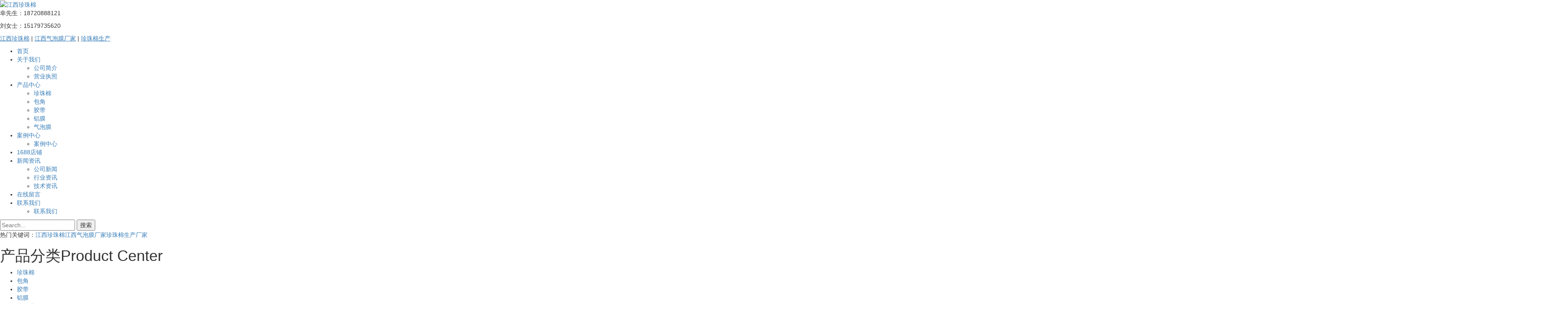

--- FILE ---
content_type: text/html;charset=utf-8
request_url: https://www.gzlhbz.cn/
body_size: 11543
content:
<!DOCTYPE html>
<html lang="zh-CN">
<head>
    <meta charset="utf-8">
    <meta name="viewport" content="width=device-width, initial-scale=1, maximum-scale=1, user-scalable=no">
    <link rel="shortcut icon" type="image/x-icon" href="//cdn.myxypt.com/3ecd535c/22/07/58a46569b25c0f954280ba464f93f64c49517044.png"/>
    <title>赣州利宏包装有限公司</title>
    <meta name="keywords" content="赣州利宏包装有限公司"/>
    <meta name="description" content="赣州利宏包装有限公司"/>
        <link rel="stylesheet" href='//gcdn.myxypt.com/libs/bootstrap.css'>
    <link rel="stylesheet" href='//gcdn.myxypt.com/libs/jquery.validator.css'>
    <link rel="stylesheet" href='//gcdn.myxypt.com/libs/owl.carousel.css'>
    <link rel="stylesheet" href="//cdn.myxypt.com/ct4z394x/t/1/assets/app.css?v=1656557631">
    <link rel="stylesheet" href='//gcdn.myxypt.com/libs/swiper.min.css'>
    <link rel="stylesheet" href="//cdn.myxypt.com/ct4z394x/t/1/assets/main.css?v=1657781777">
    <link rel="stylesheet" href="//cdn.myxypt.com/assets/aos.css">
    <script src='//gcdn.myxypt.com/libs/jquery.js'></script>
    <script src='//gcdn.myxypt.com/libs/owl.carousel.js'></script>
    <script src='//gcdn.myxypt.com/libs/jquery.validator.js'></script>
   <script src='//gcdn.myxypt.com/libs/jquery.SuperSlide.js'></script>
    <script src='//gcdn.myxypt.com/libs/swiper.min.js'></script>
    <script src='//cdn.myxypt.com/assets/rem.js'></script>
    
    <!--{* 前端配置 *}-->
<script>
    var config = {
        homeUrl: 'https://www.gzlhbz.cn/',
                copyCode: "0"
    }
</script>
<script src="//cdn.myxypt.com/ct4z394x/t/1/assets/app.js?v=1636338844"></script>
<!--{* 第三方JS代码 *}-->
<meta name="360-site-verification" content="a9469352b8d5f8427405e089dbd9693e" />
<meta name="baidu-site-verification" content="code-AforeJt8lr" />
<script type='text/javascript'>
    (function(a, b, c, d, e, j, s) {
        a[d] = a[d] || function() {
            (a[d].a = a[d].a || []).push(arguments)
        };
        j = b.createElement(c),
            s = b.getElementsByTagName(c)[0];
        j.async = true;
        j.charset = 'UTF-8';
        j.src = 'https://static.meiqia.com/widget/loader.js';
        s.parentNode.insertBefore(j, s);
    })(window, document, 'script', '_MEIQIA');
    _MEIQIA('entId', '8b15d4d571555a1221578226ecea1c74');
</script>
<script>
var _hmt = _hmt || [];
(function() {
  var hm = document.createElement("script");
  hm.src = "https://hm.baidu.com/hm.js?28be199974ddd45e6a0b47a4e8c28b8c";
  var s = document.getElementsByTagName("script")[0]; 
  s.parentNode.insertBefore(hm, s);
})();
</script>
    <script>
        (function() {
            var hm = document.createElement('script');
            hm.src = '//hm.cn86.cn/hm.js?s-rcjqunyokcqbapth';
            var s = document.getElementsByTagName('script')[0]; 
            s.parentNode.insertBefore(hm, s);
        })();
    </script>
        </head>

<body>
<!--[if lt IE 10]>
<div class="noie">
    您现在使用的是旧版本的 IE 浏览器，为了您能更好及完整体验该系统的所有功能，请尽快升级您的浏览器！
</div>
<![endif]-->

<!-- header -->
<!--{* 头部 *}-->
<!--{* 手机头部 *}-->
<div class="xymob-head visible-sm visible-xs">
    <div class="xymob-head-box">
        <div class="xymob-logo">
            <div><a href="https://www.gzlhbz.cn/"><img src="//cdn.myxypt.com/3ecd535c/22/08/efea01a231bf810813bf38be8a8de39a30a0c74e.png" /></a></div>
        </div>
        <div class="xymob-navbtn">
            <span></span>
        </div>
        <div class="xymob-search-btn"><i class="icon-font icon-search"></i></div>
    </div>

    <div class="xymob-menu">
        <div class="xymob-menu-box">
                        <ul class="xymob-nav">
                                <li>
                    <a href="/" >首页</a>
                                                                                </li>
                                <li>
                    <a href="https://www.gzlhbz.cn/about_about/" >关于我们</a>
                                                                                                    <div class="xymob-menu-jt"><i class="icon-font icon-down"></i></div>
                            <ul class="xymob-sub-menu">
                                                        <li><a href="https://www.gzlhbz.cn/about_about/gywm367.html" >公司简介</a></li>
                                                        <li><a href="https://www.gzlhbz.cn/about_about/yyzzc34.html" >营业执照</a></li>
                                                        </ul>
                                                                                        </li>
                                <li>
                    <a href="https://www.gzlhbz.cn/product/" >产品中心</a>
                                                                                                    <div class="xymob-menu-jt"><i class="icon-font icon-down"></i></div>
                            <ul class="xymob-sub-menu">
                                                        <li><a href="https://www.gzlhbz.cn/product/5/" >珍珠棉</a></li>
                                                        <li><a href="https://www.gzlhbz.cn/product/2/" >包角</a></li>
                                                        <li><a href="https://www.gzlhbz.cn/product/1/" >胶带</a></li>
                                                        <li><a href="https://www.gzlhbz.cn/product/3/" >铝膜</a></li>
                                                        <li><a href="https://www.gzlhbz.cn/product/4/" >气泡膜</a></li>
                                                        </ul>
                                                                                        </li>
                                <li>
                    <a href="https://www.gzlhbz.cn/case/" >案例中心</a>
                                                                                                    <div class="xymob-menu-jt"><i class="icon-font icon-down"></i></div>
                            <ul class="xymob-sub-menu">
                                                        <li><a href="https://www.gzlhbz.cn/case/1/" >案例中心</a></li>
                                                        </ul>
                                                                                        </li>
                                <li>
                    <a href="https://shop557k755v3k288.1688.com/page/index.html?spm=0.0.wp_pc_common_header_undefined.0" >1688店铺</a>
                                                                                </li>
                                <li>
                    <a href="https://www.gzlhbz.cn/news/" >新闻资讯</a>
                                                                                                    <div class="xymob-menu-jt"><i class="icon-font icon-down"></i></div>
                            <ul class="xymob-sub-menu">
                                                        <li><a href="https://www.gzlhbz.cn/news/1/" >公司新闻</a></li>
                                                        <li><a href="https://www.gzlhbz.cn/news/2/" >行业资讯</a></li>
                                                        <li><a href="https://www.gzlhbz.cn/news/3/" >技术资讯</a></li>
                                                        </ul>
                                                                                        </li>
                                <li>
                    <a href="/inquiry/" >在线留言</a>
                                                                                </li>
                                <li>
                    <a href="https://www.gzlhbz.cn/about_contact/" >联系我们</a>
                                                                                                    <div class="xymob-menu-jt"><i class="icon-font icon-down"></i></div>
                            <ul class="xymob-sub-menu">
                                                        <li><a href="https://www.gzlhbz.cn/about_contact/lxc2e.html" >联系我们</a></li>
                                                        </ul>
                                                                                        </li>
                
            </ul>
            
        </div>
    </div>

    <div class="xymob-search">
        <div class="xymob-search-close-btn"><i class="icon-font icon-close"></i></div>
        <div class="xymob-search-box">
            <form method="get" name="formsearch" id="formsearch" action="https://www.gzlhbz.cn/search.php">
                <input type="text" name="wd" id="keyword" placeholder="请输入关键词"/>
                <button type="submit" id="s_btn"><i class="icon-font"></i></button>
            </form>
        </div>
        <div class="xymob-seaerch-wz">
            <span>全站搜索</span>
            <a href="https://www.gzlhbz.cn/search.php?wd=%E6%B1%9F%E8%A5%BF%E7%8F%8D%E7%8F%A0%E6%A3%89">江西珍珠棉</a><a href="https://www.gzlhbz.cn/search.php?wd=%E6%B1%9F%E8%A5%BF%E6%B0%94%E6%B3%A1%E8%86%9C%E5%8E%82%E5%AE%B6">江西气泡膜厂家</a><a href="https://www.gzlhbz.cn/search.php?wd=%E7%8F%8D%E7%8F%A0%E6%A3%89%E7%94%9F%E4%BA%A7%E5%8E%82%E5%AE%B6">珍珠棉生产厂家</a>
        </div>
    </div>
</div>





<!--{* pc 头部 *}-->
<div class="tophead hidden">
    <div id="header">
        <div class="top clearfix">
            <div class="headtitle fl" aos="zoom-in-left"><p>欢迎访问赣州利宏包装有限公司网站！</p></div>
            <div class="k1 fr"  aos="zoom-in-right">
                                    <a href="https://www.gzlhbz.cn/sitemap/">网站地图</a> |
                    <a href="https://www.gzlhbz.cn/rss.xml">RSS</a> |
                    <a href="https://www.gzlhbz.cn/sitemap.xml">XML</a>
                                        | <a href="https://www.gzlhbz.cn/dm/" class="feedback" target="_blank" rel="nofollow">您有<span class="text-danger">1</span>条询盘信息！</a>
                                </div>
        </div>
    </div>
</div>

<div class="sechead">
    <div id="header">
        <div class="logo" aos="zoom-in-left">
           <a href="https://www.gzlhbz.cn/" ><img alt="江西珍珠棉" src="//cdn.myxypt.com/3ecd535c/22/08/d69f696b6e59051bf65dede8b5248aabba2a627f.png" /></a>
        </div>
        <div class="k2 fr"  aos="zoom-in-right"><p>幸先生：18720888121</p><p>刘女士：15179735620</p><p><a href="http://www.gzlhbz.cn" target="_self"><span style="text-decoration: underline;">江西珍珠棉</span></a> | <a href="http://www.gzlhbz.cn" target="_self"><span style="text-decoration: underline;">江西气泡膜厂家</span>&nbsp;</a>| <a href="http://www.gzlhbz.cn" target="_self"><span style="text-decoration: underline;">珍珠棉生产</span></a></p></div>
    </div>
</div>


<!--{* 导航 *}-->
<div class="menu" aos="fade-up">
    <ul class="x-menu clearfix">
                    <li>
                <a href="/" >首页</a>
                                                                </li>
                    <li>
                <a href="https://www.gzlhbz.cn/about_about/" >关于我们</a>
                                                                                        <ul class="x-sub-menu">
                                                                    <li><a href="https://www.gzlhbz.cn/about_about/gywm367.html" >公司简介</a></li>
                                                                    <li><a href="https://www.gzlhbz.cn/about_about/yyzzc34.html" >营业执照</a></li>
                                                            </ul>
                                                                        </li>
                    <li>
                <a href="https://www.gzlhbz.cn/product/" >产品中心</a>
                                                                                        <ul class="x-sub-menu">
                                                                    <li><a href="https://www.gzlhbz.cn/product/5/" >珍珠棉</a></li>
                                                                    <li><a href="https://www.gzlhbz.cn/product/2/" >包角</a></li>
                                                                    <li><a href="https://www.gzlhbz.cn/product/1/" >胶带</a></li>
                                                                    <li><a href="https://www.gzlhbz.cn/product/3/" >铝膜</a></li>
                                                                    <li><a href="https://www.gzlhbz.cn/product/4/" >气泡膜</a></li>
                                                            </ul>
                                                                        </li>
                    <li>
                <a href="https://www.gzlhbz.cn/case/" >案例中心</a>
                                                                                        <ul class="x-sub-menu">
                                                                    <li><a href="https://www.gzlhbz.cn/case/1/" >案例中心</a></li>
                                                            </ul>
                                                                        </li>
                    <li>
                <a href="https://shop557k755v3k288.1688.com/page/index.html?spm=0.0.wp_pc_common_header_undefined.0" >1688店铺</a>
                                                                </li>
                    <li>
                <a href="https://www.gzlhbz.cn/news/" >新闻资讯</a>
                                                                                        <ul class="x-sub-menu">
                                                                    <li><a href="https://www.gzlhbz.cn/news/1/" >公司新闻</a></li>
                                                                    <li><a href="https://www.gzlhbz.cn/news/2/" >行业资讯</a></li>
                                                                    <li><a href="https://www.gzlhbz.cn/news/3/" >技术资讯</a></li>
                                                            </ul>
                                                                        </li>
                    <li>
                <a href="/inquiry/" >在线留言</a>
                                                                </li>
                    <li>
                <a href="https://www.gzlhbz.cn/about_contact/" >联系我们</a>
                                                                                        <ul class="x-sub-menu">
                                                                    <li><a href="https://www.gzlhbz.cn/about_contact/lxc2e.html" >联系我们</a></li>
                                                            </ul>
                                                                        </li>
        
    </ul>
</div>


    <!--{* carousel *}-->
        <!--{* banner *}-->
<div class="x-banner">
    <div class="owl-carousel hidden-sm hidden-xs">
                <div class="banner-item"><a href=""><img src="//cdn.myxypt.com/3ecd535c/22/08/bf300a7a517c47e29731ae5a1a71cdb2e03c9d0e.jpg" alt="江西珍珠棉" /></a></div>
                <div class="banner-item"><a href=""><img src="//cdn.myxypt.com/3ecd535c/22/08/08f4fbbcecc1c2be913f66313cfae2fc07c6a0cc.jpg" alt="江西气泡膜厂家" /></a></div>
                <div class="banner-item"><a href=""><img src="//cdn.myxypt.com/3ecd535c/22/08/4a1e9fcff54b8754521f7ff76c3cdd0fccffb898.jpg" alt="珍珠棉生产厂家" /></a></div>
            </div>
    <div class="owl-carousel visible-xs visible-sm">
                <div><a href=""><img src="//cdn.myxypt.com/3ecd535c/22/08/bf300a7a517c47e29731ae5a1a71cdb2e03c9d0e.jpg" alt="江西珍珠棉" /></a></div>
                <div><a href=""><img src="//cdn.myxypt.com/3ecd535c/22/08/08f4fbbcecc1c2be913f66313cfae2fc07c6a0cc.jpg" alt="江西气泡膜厂家" /></a></div>
                <div><a href=""><img src="//cdn.myxypt.com/3ecd535c/22/08/4a1e9fcff54b8754521f7ff76c3cdd0fccffb898.jpg" alt="珍珠棉生产厂家" /></a></div>
            </div>
</div>


<!-- 热门搜索： -->
<div class="search" aos="fade-up">
	<form method="get" name="formsearch" id="formsearch" action="https://www.gzlhbz.cn/search.php">
		<input type='text' name='wd' id="keyword" placeholder="Search..." />
		<input type="submit" id="s_btn" value="搜索" />
	</form>
	<div class="hotSearch">热门关键词：<a href="https://www.gzlhbz.cn/search.php?wd=%E6%B1%9F%E8%A5%BF%E7%8F%8D%E7%8F%A0%E6%A3%89">江西珍珠棉</a><a href="https://www.gzlhbz.cn/search.php?wd=%E6%B1%9F%E8%A5%BF%E6%B0%94%E6%B3%A1%E8%86%9C%E5%8E%82%E5%AE%B6">江西气泡膜厂家</a><a href="https://www.gzlhbz.cn/search.php?wd=%E7%8F%8D%E7%8F%A0%E6%A3%89%E7%94%9F%E4%BA%A7%E5%8E%82%E5%AE%B6">珍珠棉生产厂家</a></div>
</div>




<!-- 产品分类 -->
<div class="z1" aos="fade-up">
	<div class="article" >
		<div class="z1-left fl" aos="fade-left"  >
			<h1>产品分类<span>Product Center</span></h1>
            <div class="hd">
                <ul>
                                         <li>
                        <a href="https://www.gzlhbz.cn/product/5/">珍珠棉</a>
                        </li>
                                                                     <li>
                        <a href="https://www.gzlhbz.cn/product/2/">包角</a>
                        </li>
                                                                     <li>
                        <a href="https://www.gzlhbz.cn/product/1/">胶带</a>
                        </li>
                                                                     <li>
                        <a href="https://www.gzlhbz.cn/product/3/">铝膜</a>
                        </li>
                                                                     <li>
                        <a href="https://www.gzlhbz.cn/product/4/">气泡膜</a>
                        </li>
                                                                </ul>
            </div>
			
		</div>
		<div class="z1-right fr"  aos="fade-right">
            
            <div class="bd">
                                <ul class="clearfix">
                                        <li>
                        <a href="https://www.gzlhbz.cn/product/816.html">
                            <img src="//cdn.myxypt.com/3ecd535c/22/08/07a35174781ccaa04be3f41678dc52025d56f72b.jpg?x-oss-process=image/resize,m_lfit,h_400,w_400" alt="珍珠棉加工">
                            <h3>珍珠棉加工</h3>
                        </a>
                    </li>
                                        <li>
                        <a href="https://www.gzlhbz.cn/product/815.html">
                            <img src="//cdn.myxypt.com/3ecd535c/22/08/eab90773b90a893872fb3521459d1f2be60bfb1d.jpg?x-oss-process=image/resize,m_lfit,h_400,w_400" alt="珍珠棉板材">
                            <h3>珍珠棉板材</h3>
                        </a>
                    </li>
                                        <li>
                        <a href="https://www.gzlhbz.cn/product/814.html">
                            <img src="//cdn.myxypt.com/3ecd535c/22/08/01f1461ad5c72724925b8cd1ea1d25d4a847470c.jpg?x-oss-process=image/resize,m_lfit,h_400,w_400" alt="珍珠棉的价格">
                            <h3>珍珠棉的价格</h3>
                        </a>
                    </li>
                                        <li>
                        <a href="https://www.gzlhbz.cn/product/781.html">
                            <img src="//cdn.myxypt.com/3ecd535c/22/06/83867e9249a92aa03749cedacc20c1941f322904.jpg?x-oss-process=image/resize,m_lfit,h_400,w_400" alt="珍珠棉">
                            <h3>珍珠棉</h3>
                        </a>
                    </li>
                                        <li>
                        <a href="https://www.gzlhbz.cn/product/780.html">
                            <img src="//cdn.myxypt.com/3ecd535c/22/06/8cbcc3f98018d7fe0155f6360d9b66e732254a62.jpg?x-oss-process=image/resize,m_lfit,h_400,w_400" alt="珍珠棉厂家">
                            <h3>珍珠棉厂家</h3>
                        </a>
                    </li>
                                        <li>
                        <a href="https://www.gzlhbz.cn/product/779.html">
                            <img src="//cdn.myxypt.com/3ecd535c/22/06/111f881ddccaf535a4f8fffb0097debcba800c3c.jpg?x-oss-process=image/resize,m_lfit,h_400,w_400" alt="珍珠棉卷材">
                            <h3>珍珠棉卷材</h3>
                        </a>
                    </li>
                                    </ul>
                                <ul class="clearfix">
                                        <li>
                        <a href="https://www.gzlhbz.cn/product/813.html">
                            <img src="//cdn.myxypt.com/3ecd535c/22/06/99f5d86297731afc3a4a529a63d3f916aefb377f.jpg?x-oss-process=image/resize,m_lfit,h_400,w_400" alt="珍珠棉包角">
                            <h3>珍珠棉包角</h3>
                        </a>
                    </li>
                                        <li>
                        <a href="https://www.gzlhbz.cn/product/812.html">
                            <img src="//cdn.myxypt.com/3ecd535c/22/06/9b2e9b115f9d1c2a1a1feab8006216d30067584c.jpg?x-oss-process=image/resize,m_lfit,h_400,w_400" alt="珍珠棉填充">
                            <h3>珍珠棉填充</h3>
                        </a>
                    </li>
                                        <li>
                        <a href="https://www.gzlhbz.cn/product/811.html">
                            <img src="//cdn.myxypt.com/3ecd535c/22/06/09edfe1d131eeb1d65664ca64388c92e6a52e6e9.jpg?x-oss-process=image/resize,m_lfit,h_400,w_400" alt="珍珠棉片">
                            <h3>珍珠棉片</h3>
                        </a>
                    </li>
                                        <li>
                        <a href="https://www.gzlhbz.cn/product/810.html">
                            <img src="//cdn.myxypt.com/3ecd535c/22/06/c4261513c74af9d13c860cc8f354306f6d40d4cd.jpg?x-oss-process=image/resize,m_lfit,h_400,w_400" alt="无锡珍珠棉">
                            <h3>无锡珍珠棉</h3>
                        </a>
                    </li>
                                        <li>
                        <a href="https://www.gzlhbz.cn/product/809.html">
                            <img src="//cdn.myxypt.com/3ecd535c/22/06/ea5ebd0f8536f50866611bcd3f073670d844b6b3.jpg?x-oss-process=image/resize,m_lfit,h_400,w_400" alt="epe珍珠棉生产">
                            <h3>epe珍珠棉生产</h3>
                        </a>
                    </li>
                                        <li>
                        <a href="https://www.gzlhbz.cn/product/808.html">
                            <img src="//cdn.myxypt.com/3ecd535c/22/06/70d3ce8ec9a3cb8d3d9819beb1f02d0a4e5a873f.jpg?x-oss-process=image/resize,m_lfit,h_400,w_400" alt="复膜珍珠棉">
                            <h3>复膜珍珠棉</h3>
                        </a>
                    </li>
                                    </ul>
                                <ul class="clearfix">
                                        <li>
                        <a href="https://www.gzlhbz.cn/product/807.html">
                            <img src="//cdn.myxypt.com/3ecd535c/22/06/49b68175603e2a8da651bd4341d5ecd9c1f04021.jpg?x-oss-process=image/resize,m_lfit,h_400,w_400" alt="胶带">
                            <h3>胶带</h3>
                        </a>
                    </li>
                                        <li>
                        <a href="https://www.gzlhbz.cn/product/806.html">
                            <img src="//cdn.myxypt.com/3ecd535c/22/06/e02296ae4be2f8e0de46a229b57b369936910315.jpg?x-oss-process=image/resize,m_lfit,h_400,w_400" alt="透明胶带">
                            <h3>透明胶带</h3>
                        </a>
                    </li>
                                        <li>
                        <a href="https://www.gzlhbz.cn/product/805.html">
                            <img src="//cdn.myxypt.com/3ecd535c/22/06/8c7242beb78826d5e74d64c5ced28150579916d4.jpg?x-oss-process=image/resize,m_lfit,h_400,w_400" alt="彩色胶带">
                            <h3>彩色胶带</h3>
                        </a>
                    </li>
                                        <li>
                        <a href="https://www.gzlhbz.cn/product/804.html">
                            <img src="//cdn.myxypt.com/3ecd535c/22/06/3aa20d476cb6893ae0329010b35941ff21ab19f6.jpg?x-oss-process=image/resize,m_lfit,h_400,w_400" alt="胶带批发">
                            <h3>胶带批发</h3>
                        </a>
                    </li>
                                        <li>
                        <a href="https://www.gzlhbz.cn/product/803.html">
                            <img src="//cdn.myxypt.com/3ecd535c/22/06/343a1b6637060b6b1df7c898d6764434c466301d.jpg?x-oss-process=image/resize,m_lfit,h_400,w_400" alt="胶带定制">
                            <h3>胶带定制</h3>
                        </a>
                    </li>
                                        <li>
                        <a href="https://www.gzlhbz.cn/product/802.html">
                            <img src="//cdn.myxypt.com/3ecd535c/22/06/92f97135986c4047e08b4ffd9da6f6a7d6f51bb2.jpg?x-oss-process=image/resize,m_lfit,h_400,w_400" alt="宽胶带">
                            <h3>宽胶带</h3>
                        </a>
                    </li>
                                    </ul>
                                <ul class="clearfix">
                                        <li>
                        <a href="https://www.gzlhbz.cn/product/818.html">
                            <img src="//cdn.myxypt.com/3ecd535c/22/08/513c0d7a4b0bcc9187d83cbaa216e4beadc9ddbd.jpg?x-oss-process=image/resize,m_lfit,h_400,w_400" alt="铝模厂家">
                            <h3>铝模厂家</h3>
                        </a>
                    </li>
                                        <li>
                        <a href="https://www.gzlhbz.cn/product/817.html">
                            <img src="//cdn.myxypt.com/3ecd535c/22/08/a07692ae023720597bcf2b26b3e1b40bc4b8e35d.jpg?x-oss-process=image/resize,m_lfit,h_400,w_400" alt="镀铝膜">
                            <h3>镀铝膜</h3>
                        </a>
                    </li>
                                        <li>
                        <a href="https://www.gzlhbz.cn/product/800.html">
                            <img src="//cdn.myxypt.com/3ecd535c/22/06/df7c66f145b3d51c0d36b61d418cf473136b172e.jpg?x-oss-process=image/resize,m_lfit,h_400,w_400" alt="铝膜">
                            <h3>铝膜</h3>
                        </a>
                    </li>
                                        <li>
                        <a href="https://www.gzlhbz.cn/product/799.html">
                            <img src="//cdn.myxypt.com/3ecd535c/22/06/193fba5c60b2e46fb433ad17cc6a827a3d0ced66.jpg?x-oss-process=image/resize,m_lfit,h_400,w_400" alt="卷状铝膜">
                            <h3>卷状铝膜</h3>
                        </a>
                    </li>
                                        <li>
                        <a href="https://www.gzlhbz.cn/product/798.html">
                            <img src="//cdn.myxypt.com/3ecd535c/22/06/02805b8a4f274061e2b556c0c1b3f21e64109e0c.jpg?x-oss-process=image/resize,m_lfit,h_400,w_400" alt="铝模生产厂家">
                            <h3>铝模生产厂家</h3>
                        </a>
                    </li>
                                        <li>
                        <a href="https://www.gzlhbz.cn/product/797.html">
                            <img src="//cdn.myxypt.com/3ecd535c/22/06/e5d59cea55e1771ba79c5dfa4c6e6cee74e0eee3.jpg?x-oss-process=image/resize,m_lfit,h_400,w_400" alt="铝膜工艺">
                            <h3>铝膜工艺</h3>
                        </a>
                    </li>
                                    </ul>
                                <ul class="clearfix">
                                        <li>
                        <a href="https://www.gzlhbz.cn/product/819.html">
                            <img src="//cdn.myxypt.com/3ecd535c/22/08/c398200771ca2ef5cee9b21382cfce8d9da952e6.jpg?x-oss-process=image/resize,m_lfit,h_400,w_400" alt="塑料气泡膜">
                            <h3>塑料气泡膜</h3>
                        </a>
                    </li>
                                        <li>
                        <a href="https://www.gzlhbz.cn/product/792.html">
                            <img src="//cdn.myxypt.com/3ecd535c/22/06/4c5939d81089ec297d90814b2dee0434e33d82dd.jpg?x-oss-process=image/resize,m_lfit,h_400,w_400" alt="气泡膜">
                            <h3>气泡膜</h3>
                        </a>
                    </li>
                                        <li>
                        <a href="https://www.gzlhbz.cn/product/791.html">
                            <img src="//cdn.myxypt.com/3ecd535c/22/06/e708c75ea875efc5636d70ab4dc265ebddf9b831.jpg?x-oss-process=image/resize,m_lfit,h_400,w_400" alt="江西气泡膜厂家">
                            <h3>江西气泡膜厂家</h3>
                        </a>
                    </li>
                                        <li>
                        <a href="https://www.gzlhbz.cn/product/790.html">
                            <img src="//cdn.myxypt.com/3ecd535c/22/06/d1f3d76d144c63822cc8ac23db2127d05a04710a.jpg?x-oss-process=image/resize,m_lfit,h_400,w_400" alt="防震气泡膜">
                            <h3>防震气泡膜</h3>
                        </a>
                    </li>
                                        <li>
                        <a href="https://www.gzlhbz.cn/product/789.html">
                            <img src="//cdn.myxypt.com/3ecd535c/22/06/a01395cf140ae6366a0f2eef0773d122991ab57b.jpg?x-oss-process=image/resize,m_lfit,h_400,w_400" alt="复合气泡膜">
                            <h3>复合气泡膜</h3>
                        </a>
                    </li>
                                        <li>
                        <a href="https://www.gzlhbz.cn/product/788.html">
                            <img src="//cdn.myxypt.com/3ecd535c/22/06/4db2f6d4aa42bd27f4a644d93027934fa8aa47ae.jpg?x-oss-process=image/resize,m_lfit,h_400,w_400" alt="气泡膜口袋">
                            <h3>气泡膜口袋</h3>
                        </a>
                    </li>
                                    </ul>
                            </div>
           
			
		</div>
	</div>
</div>
<script>
    jQuery(".article").slide({});
</script>






<div class="clearboth"></div>



<div class="z3" aos="fade-up">
	<h1>有实力，无所惧</h1>
	<h2>服务于<span>多家</span>知名企业，好品质靠实力说话</h2>
	<div class="z3-main article">
		<div class="z3-top">
			<ul class="hd"  aos="fade-left"  >
				   					<li><a href="https://www.gzlhbz.cn/case/1/">案例中心</a></li>
							</ul>
			<div class="bd"  >
				   					<ul>
												<li>
							<a href="https://www.gzlhbz.cn/case/126.html" title="李布艺">
				                <div class="com-img"><img src="//cdn.myxypt.com/3ecd535c/22/07/12ed8f855ac1085ddb1831fdaab11f948ea33fdf.jpg?x-oss-process=image/resize,m_lfit,h_306,w_382"/></div>
				          <h3>李布艺</h3>
				      </a>
						</li>
												<li>
							<a href="https://www.gzlhbz.cn/case/125.html" title="吉祥·百得">
				                <div class="com-img"><img src="//cdn.myxypt.com/3ecd535c/22/06/3ec894bf59b8157b65f792ca660fca38752794bb.jpg?x-oss-process=image/resize,m_lfit,h_306,w_382"/></div>
				          <h3>吉祥·百得</h3>
				      </a>
						</li>
												<li>
							<a href="https://www.gzlhbz.cn/case/124.html" title="合抱">
				                <div class="com-img"><img src="//cdn.myxypt.com/3ecd535c/22/06/ea2d2725992487550ce87c3a28084fc5e0014876.jpg?x-oss-process=image/resize,m_lfit,h_306,w_382"/></div>
				          <h3>合抱</h3>
				      </a>
						</li>
												<li>
							<a href="https://www.gzlhbz.cn/case/123.html" title="富龙皇冠">
				                <div class="com-img"><img src="//cdn.myxypt.com/3ecd535c/22/06/c61d5a63bb3479567b61a86f544f0374ca8c16fd.jpg?x-oss-process=image/resize,m_lfit,h_306,w_382"/></div>
				          <h3>富龙皇冠</h3>
				      </a>
						</li>
												<li>
							<a href="https://www.gzlhbz.cn/case/122.html" title="维平">
				                <div class="com-img"><img src="//cdn.myxypt.com/3ecd535c/22/06/af82a5e88ebf2e4709cee42724762333f2165421.jpg?x-oss-process=image/resize,m_lfit,h_306,w_382"/></div>
				          <h3>维平</h3>
				      </a>
						</li>
												<li>
							<a href="https://www.gzlhbz.cn/case/121.html" title="古徕家居">
				                <div class="com-img"><img src="//cdn.myxypt.com/3ecd535c/22/06/b41671b658f19b16150ebe99af053623c8d38bee.jpg?x-oss-process=image/resize,m_lfit,h_306,w_382"/></div>
				          <h3>古徕家居</h3>
				      </a>
						</li>
											</ul>
							</div>
		</div>
		
	</div>
</div>

<div class="z4">
        <h1><img src="//cdn.myxypt.com/3ecd535c/21/12/564d3cd6489705be9597ccd1f3817b4d12fbe345.jpg" alt=""></h1>
        <div class="z4-main v-article"  aos="flip-left">
            <ul>
               				<li num="01">
			    <h3>按需定制</h3>
					<p>可根据您的需求，为您定制适合的包装材制品</p>
				</li>
							<li num="02">
			    <h3>精选原料</h3>
					<p>所有原材料都符合质量标准，为品质保驾护航</p>
				</li>
							<li num="03">
			    <h3>品类齐全</h3>
					<p>专业生产加工气泡袋，epe珍珠棉，气泡膜，珍珠棉深加工，EVA，气泡垫，珍珠棉...等</p>
				</li>
							<li num="04">
			    <h3>品质保障</h3>
					<p>专门拥有专业的质检人员，从产品设计到出厂，严格把关</p>
				</li>
							<li num="05">
			    <h3>厂家直供</h3>
					<p>包装制品厂家直销，省去中间商的差价</p>
				</li>
							<li num="06">
			    <h3>售后无忧</h3>
					<p>售后24小时在线，让您安心无忧，随时帮您解决问题。</p>
				</li>
			            </ul>
            <div class="mg1"  aos="flip-right"><p><img src="//cdn.myxypt.com/3ecd535c/22/06/fa442971bb3a85da894345765d599ca1f599720a.png"/></p></div>
            <div class="mg2"  aos="flip-right"><p><img src="//cdn.myxypt.com/3ecd535c/22/06/758712ae17fb777d891e369f0fb6666d425f26a3.png"/></p></div>
        </div>
    </div>


<div class="z6"  aos="fade-up" >
                <div class="z6-main v-article">
                    <div class="z6-left fl"  >
                        <h1>部分产品展示</h1>
                        <h2>产品质量有保障</h2>
                        <h3>产品还在不断增加中...</h3>
                        <h4><p>服务热线：18720888121</p></h4>
                        <svg xmlns="http://www.w3.org/2000/svg" version="1.1" class="line" width="100%" height="100%">
                            <path d="M32 228 L2 228 L2 10 L360 10 L360 228 L330 228" style="fill:none;stroke:#5eaede;stroke-width:4"></path>
                        </svg>
                    </div>
                    <div class="z6-right fr" aos="fade-right">
                        <div class="bd">
                            <ul>
                                                                   <li>
                                   <a href=" " >
                        <img src="//cdn.myxypt.com/3ecd535c/22/07/b04ef5ecb44e7648050450494e18659c16fdb7ee.png" alt="部分产品展示">
                    </a>
                                    </li>
                                                                     <li>
                                   <a href=" " >
                        <img src="//cdn.myxypt.com/3ecd535c/22/07/490ffdfa44f6c7dd9a06455f169375b7fcdf70df.png" alt="企业荣誉资质展示">
                    </a>
                                    </li>
                                                                     <li>
                                   <a href=" " >
                        <img src="//cdn.myxypt.com/3ecd535c/22/07/04d06c21a65890156b9783e48c36263c6114736f.png" alt="企业荣誉资质展示">
                    </a>
                                    </li>
                                                                     <li>
                                   <a href=" " >
                        <img src="//cdn.myxypt.com/3ecd535c/22/07/8565aa24f11c6109ec53406a2274002346a5f835.png" alt="企业荣誉资质展示">
                    </a>
                                    </li>
                                                                     <li>
                                   <a href=" " >
                        <img src="//cdn.myxypt.com/3ecd535c/22/07/993ccaff0bc3e458ad7e32ed4691c9d18b1ec47b.png" alt="企业荣誉资质展示">
                    </a>
                                    </li>
                                                             </ul>
                        </div>
                        <a href="javascript:" class="prev"></a>
                        <a href="javascript:" class="next"></a>
                    </div>
                </div>
            </div>




<div class="z7" aos="fade-up" >
        <h1 class="black">关于我们<span>从事生产珍珠棉和气泡膜的企业</span></h1>
        <div class="z7-main article">
            <div class="z7-left fl" aos="fade-left">
                <h1>Why choose us？</h1>
                <h2>赣州利宏包装有限公司</h2>
                <div class="z7-txt"><p style="text-indent: 2em;"><span style="font-size: 16px;">赣州利宏包装是一家生产包装材料的厂家。专业生产加工气泡袋，epe珍珠棉，气泡膜，珍珠棉深加工，EVA，气泡垫，珍珠棉定位包装，气泡膜口袋，epe发泡膜，珍珠棉板材，珍珠棉片材，珍珠棉卷材，珍珠棉袋子，气泡膜信封袋，珍珠棉异形件，珍珠棉护角，珍珠棉内衬包装，防震珍珠棉等产品。</span></p></div>
                <a href="/about/" class="more">查看更多>></a>
            </div>
            <div class="z7-right fr" aos="fade-right"><p><img src="//cdn.myxypt.com/3ecd535c/22/08/cd06a6150efcf6216f7db3fe4552e48e603debd8.jpg"/></p></div>
        </div>
    </div>


<div class="z8" aos="flip-up">
            <h1 class="black">新闻资讯<span>聚焦行业热点，关注时事新闻</span></h1>
            <div class="z8-main article">
                <ul class="hd fl" aos="fade-left" >
                                            <li>
                             <p><img src="//cdn.myxypt.com/3ecd535c/21/12/f065f3f1dc95bad0a3c4199539dea947c1caf172.png" alt="公司新闻"></p>
                             <a href="<!--{$volist.url}-->"><h3>公司新闻 <span>news</span></h3></a>
                             <h4>02</h4>
                         </li>
                                            <li>
                             <p><img src="//cdn.myxypt.com/3ecd535c/21/12/3ed6ef7528f3a9270cee4e3683294388c42a6c52.png" alt="行业资讯"></p>
                             <a href="<!--{$volist.url}-->"><h3>行业资讯 <span>Industry news</span></h3></a>
                             <h4>03</h4>
                         </li>
                                            <li>
                             <p><img src="//cdn.myxypt.com/3ecd535c/21/12/6bade62b8ba42b442b17ab4dde6a72a02c058a41.png" alt="技术资讯"></p>
                             <a href="<!--{$volist.url}-->"><h3>技术资讯 <span>Common</span></h3></a>
                             <h4>04</h4>
                         </li>
                                    </ul>
                <div class="z8-wrap fr" aos="fade-right" >
                    <div class="z8-inner">
                                                <dl>
                            <dt>
                                <a href="https://www.gzlhbz.cn/news/412.html">
                                    <h3>论铝膜工艺在现代构建房子...
                                        <span>07-06 <b>2022</b></span>
                                    </h3>
                                    <p>与铝模工艺相比，传统工艺拥有质量差、木材消耗多、重...</p>
                                    <i>查看详情→</i>
                                </a>
                            </dt>
                           <dd><img src="//cdn.myxypt.com/3ecd535c/22/07/db3cfd1adc7e5d0ca2f6ad0d25a806359946b47f.jpg?x-oss-process=image/resize,m_lfit,h_400,w_400" alt="论铝膜工艺在现代构建房子的重要性"></dd>
                        </dl>
                                               <dl>
                            <dt>
                                <a href="https://www.gzlhbz.cn/news/437.html">
                                    <h3>你知道胶带的种类有哪些吗...
                                        <span>07-06 <b>2022</b></span>
                                    </h3>
                                    <p>1.透明胶带，在BOPP原膜的基础上经过高压电晕后使-面...</p>
                                    <i>查看详情→</i>
                                </a>
                            </dt>
                           <dd><img src="//cdn.myxypt.com/3ecd535c/22/07/692cbbed3410e24ebbe1fb9fac33554153e4d45a.jpg?x-oss-process=image/resize,m_lfit,h_400,w_400" alt="你知道胶带的种类有哪些吗？并且每种胶带的作用是什么吗？"></dd>
                        </dl>
                                               <ul>
                                                     <li>
                                <a href="https://www.gzlhbz.cn/news/520.html">
                                    解锁珍珠棉的创意加工：打...<span>04-03</span>
                                </a>
                            </li>
                                                       <li>
                                <a href="https://www.gzlhbz.cn/news/519.html">
                                    气泡膜如何正确使用以保护...<span>02-26</span>
                                </a>
                            </li>
                                                       <li>
                                <a href="https://www.gzlhbz.cn/news/518.html">
                                    铝膜有哪些用途？<span>01-17</span>
                                </a>
                            </li>
                                                       <li>
                                <a href="https://www.gzlhbz.cn/news/517.html">
                                    珍珠棉回收利用取得突破，...<span>12-24</span>
                                </a>
                            </li>
                                                       <li>
                                <a href="https://www.gzlhbz.cn/news/516.html">
                                    赣州珍珠棉购买要注意哪些...<span>11-16</span>
                                </a>
                            </li>
                                                       <li>
                                <a href="https://www.gzlhbz.cn/news/515.html">
                                    透明胶带使用注意事项有哪...<span>10-11</span>
                                </a>
                            </li>
                                                   </ul>
                    </div>
                    <div class="z8-inner">
                                           <dl>
                            <dt>
                                <a href="https://www.gzlhbz.cn/news/414.html">
                                    <h3>江西珍珠棉主要应用在哪些...
                                        <span>07-06 <b>2022</b></span>
                                    </h3>
                                    <p>江西珍珠棉广泛应用于汽车坐垫、抱枕、电子电器、仪器...</p>
                                    <i>查看详情→</i>
                                </a>
                            </dt>
                           <dd><img src="//cdn.myxypt.com/3ecd535c/22/07/779bf52406788674f3c1ab875445c372f0dc7950.jpg?x-oss-process=image/resize,m_lfit,h_400,w_400" alt="江西珍珠棉主要应用在哪些地方你知道吗？"></dd>
                        </dl>
                                                <dl>
                            <dt>
                                <a href="https://www.gzlhbz.cn/news/440.html">
                                    <h3>江西气泡膜厂家生产气泡膜...
                                        <span>07-06 <b>2022</b></span>
                                    </h3>
                                    <p>江西气泡膜厂家生产气泡膜是以高压聚乙烯为主要原料，...</p>
                                    <i>查看详情→</i>
                                </a>
                            </dt>
                           <dd><img src="//cdn.myxypt.com/3ecd535c/22/07/fe93e1226db18d696eb0749417c7a8d444c59229.jpg?x-oss-process=image/resize,m_lfit,h_400,w_400" alt="江西气泡膜厂家生产气泡膜的方法"></dd>
                        </dl>
                                                <ul>
                                                       <li>
                                <a href="https://www.gzlhbz.cn/news/525.html">
                                   多形态适配：珍珠棉内衬、...<span>12-18</span>
                                </a>
                            </li>
                                                        <li>
                                <a href="https://www.gzlhbz.cn/news/524.html">
                                   你的易碎品包装选对了吗？...<span>11-06</span>
                                </a>
                            </li>
                                                        <li>
                                <a href="https://www.gzlhbz.cn/news/523.html">
                                   家居/工业/物流：不同场景...<span>09-16</span>
                                </a>
                            </li>
                                                        <li>
                                <a href="https://www.gzlhbz.cn/news/522.html">
                                   定制胶带厂家 | 按需生产·...<span>08-28</span>
                                </a>
                            </li>
                                                        <li>
                                <a href="https://www.gzlhbz.cn/news/521.html">
                                   ​铝膜：材料科学中的轻盈守...<span>06-24</span>
                                </a>
                            </li>
                                                        <li>
                                <a href="https://www.gzlhbz.cn/news/512.html">
                                   福建珍珠棉防静电效果好吗...<span>06-07</span>
                                </a>
                            </li>
                                                    </ul>
                    </div>
                    <div class="z8-inner">
                                            <dl>
                            <dt>
                               <a href="https://www.gzlhbz.cn/news/450.html">
                                    <h3>江西铝膜至今运用广泛的原...
                                       <span>07-06 <b>2022</b></span>
                                    </h3>
                                    <p>江西铝膜是取代传统木模板，竹、木胶合板、钢模板的新...</p>
                                    <i>查看详情→</i>
                                </a>
                            </dt>
                            <dd><img src="//cdn.myxypt.com/3ecd535c/22/08/1fc6d22440833d9d0496b9ee54c19cfae5966fb8.jpg?x-oss-process=image/resize,m_lfit,h_400,w_400" alt="江西铝膜至今运用广泛的原因"></dd>
                        </dl>
                                                <dl>
                            <dt>
                               <a href="https://www.gzlhbz.cn/news/429.html">
                                    <h3>你知道珍珠棉与传统材料的...
                                       <span>07-06 <b>2022</b></span>
                                    </h3>
                                    <p>珍珠棉是采用聚乙烯发泡而成的，可按指定的长短进行分...</p>
                                    <i>查看详情→</i>
                                </a>
                            </dt>
                            <dd><img src="//cdn.myxypt.com/3ecd535c/22/07/18894fcc0ccc0702d72ccc3d3670d4f9fbb3df6c.jpg?x-oss-process=image/resize,m_lfit,h_400,w_400" alt="你知道珍珠棉与传统材料的区别吗？"></dd>
                        </dl>
                                                <ul>
                                                        <li>
                               <a href="https://www.gzlhbz.cn/news/502.html">
                                    江西珍珠棉生产厂家带你了...<span>12-17</span>
                                </a>
                            </li>
                                                        <li>
                               <a href="https://www.gzlhbz.cn/news/500.html">
                                    浅谈运输包装对江西珍珠棉...<span>11-30</span>
                                </a>
                            </li>
                                                        <li>
                               <a href="https://www.gzlhbz.cn/news/489.html">
                                    江西气泡膜厂家告诉你气泡...<span>09-27</span>
                                </a>
                            </li>
                                                        <li>
                               <a href="https://www.gzlhbz.cn/news/483.html">
                                    珍珠棉卷材应用于哪些包装...<span>09-01</span>
                                </a>
                            </li>
                                                        <li>
                               <a href="https://www.gzlhbz.cn/news/479.html">
                                    江西珍珠棉的定位包装为什...<span>08-24</span>
                                </a>
                            </li>
                                                        <li>
                               <a href="https://www.gzlhbz.cn/news/456.html">
                                    江西珍珠棉生产的鸡蛋托的...<span>07-06</span>
                                </a>
                            </li>
                                                    </ul>
                    </div>
                </div>
            </div>
        </div>

<!--{* 友情链接 *}-->

    <div class="c-link">
        <div class="w1200 con">
            <span class="button">友情链接：</span>
           <dd>                         </dd>
        </div>
    </div>
    


<!--{* 通栏 *}-->
<div id="footer" >
		<div class="nav_foot" aos="fade-up">
			<p><a href="/" target="_self">网站首页</a>&nbsp; &nbsp;&nbsp;<a href="/about/" target="_self">关于我们</a>&nbsp; &nbsp;&nbsp;<a href="/product/" target="_self">产品中心</a>&nbsp; &nbsp;&nbsp;<a href="/case/" target="_self">工程案例</a>&nbsp; &nbsp;&nbsp;<a href="/news/" target="_self" textvalue="新闻中心">新闻中心</a>&nbsp; &nbsp;&nbsp;<a href="/inquiry/" target="_self" textvalue="在线留言">在线留言</a>&nbsp; &nbsp;&nbsp;<a href="/about_contact/" target="_self">联系我们</a></p>
		</div>
		<div class="article">
				<div class="fLogo fl"><p><img src="//cdn.myxypt.com/3ecd535c/22/08/45b2b445e26476f8065f3d1aedafa742ed44b9f0.png"/></p></div>
	
			<div class="copyright fl">
					<p>手 机：18720888121（幸先生）</p><p>电 话：15179735620（刘女士）</p><p>邮 箱：18720888121@163.com</p><p>地 址：江西省赣州市南康区太窝乡石龙村中赖组</p>
					<div>
					    		                    <a href="https://www.gzlhbz.cn/sitemap/">网站地图</a> |
                    <a href="https://www.gzlhbz.cn/rss.xml">RSS</a> |
                    <a href="https://www.gzlhbz.cn/sitemap.xml">XML</a>
                                        | <a href="https://www.gzlhbz.cn/dm/" class="feedback" target="_blank" rel="nofollow">您有<span class="text-danger">1</span>条询盘信息！</a>
                    						</div>
				 Copyright © 赣州利宏包装有限公司   All rights reserved 备案号：<a href="http://beian.miit.gov.cn/" target="_blank">赣ICP备2022006417号-1</a>  
            			
			        <span id="powered"></span>
                    技术支持：
                            <a href="http://www.gzbowang.net" target='_blank'>博网科技  本站部分文字图片来源于网络，如有侵犯，请及时通知，我们会尽快处理！</a>
                            
<!-- 公安备案代码 -->
        <a href="https://beian.mps.gov.cn/#/query/webSearch?code=36070302361200" rel="noreferrer" target="_blank"><img src="//cdn.myxypt.com/3ecd535c/24/08/b6a162727ae01945e5e9d0754b869392d1df9c97.png"style="width:18px">  赣公网安备36070302361200</a>

			</div>

            
			<div class="fCode fr">	<p><img src="//cdn.myxypt.com/3ecd535c/22/07/2fabe2df58838cb9c0daa239be5cdea57681205c.jpg" width="119" height="117" border="0" vspace="0" title="江西气泡膜厂家" alt="江西气泡膜厂家" style="width: 119px; height: 117px;"/></p><p><span style="font-size: 14px;">&nbsp; &nbsp;扫一扫加微信</span></p></div>

            
		</div>
	</div>
	


<!-- 手机页脚 -->
<link rel="stylesheet" href="//cdn.myxypt.com/assets/iconfont.css">

<div class="visible-xs">
    <div class="footer3">
        <ul class="clearfix">
            <li><a href="https://www.gzlhbz.cn/"><i class="iconfont icon-home"></i><span>首页</span></a></li>
            <li><a href="tel: 18720888121" onclick="addRecord()"><i class="iconfont icon-phone"></i><span>电话</span></a></li>
            <li><a href="https://www.gzlhbz.cn/about_contact/"><i class="iconfont icon-contact"></i><span>联系</span></a></li>
        </ul>
    </div>
</div>


<script>
    var control = '1'
    if (control == 1) {
        var powered = "Powered by <a href='http://www.cn86.cn' target='_blank'>祥云平台</a> ";
        $("#powered").append(powered)
    }

    function addRecord() {
        var href = window.location.href;
        $.get('recode.php?href=' + href, function () {

        })
    }
</script>

<!-- 右侧客服 -->
<!-- 侧边工具栏 -->
            <div id="toolbar">
            <ul class="online-one">
                                <li class="phone" style="background: rgb(59,57,57)">
                        <span class="icon-font icon-phone"></span>
                        <span class="wz">服务热线</span>
                        <div class="tel-phone" style="background: rgb(59,57,57)">
                            18720888121
                        </div>
                    </li>
                <li><a href="https://www.gzlhbz.cn/inquiry/" style="background: rgb(59,57,57)">
                        <span class="icon-font icon-message"></span>
                        <span class="wz">在线留言</span>
                    </a></li>
                <li class="ewm" style="background: rgb(59,57,57)">
                    <span class="icon-font icon-ewm"></span>
                    <span class="wz">微信</span>
                                            <div class="ewm-box">
                            <div class="arrow-regular"></div>
                            <img src="//cdn.myxypt.com/3ecd535c/22/07/d32a5d3457a3ef92bf5870561984a14bfc127a6b.jpg" alt="二维码" />
                        </div>
                                    </li>
                <li class="backtop"><a href="javascript:;" style="background: rgb(59,57,57)">
                        <span class="icon-font icon-top"></span>
                        <span class="wz">TOP</span>
                    </a></li>
            </ul>
        </div>
    
<script>
    $(function () {
        var color = 'rgb(59,57,57)';

        // $("#toolbar li a").css("background", color);
        // $("#toolbar li.ewm").css("background", color);

        // 返回顶部
        app.backTop("#toolbar .backtop",300);
        var imgUrl = 'https://www.gzlhbz.cn/';
        if($(".ewm-box img").attr('src') == imgUrl ) {
            $(".ewm-box").remove();
        }

        $(".online-three .close").click(function () {
            $(this).parents("#toolbar").hide();
        })
    })
</script>

<script type="text/javascript">
  $(".smtg h3").click(function () {
    $(".smtg p").slideToggle();
  });
</script>



    


    <script src="//cdn.myxypt.com/ct4z394x/t/1/assets/main.js?v=1635234257"></script>
    <script>
    $(".z3-top").slide({mainCell:".bd",titCell:".hd li"});
	$(".z3-bottom").slide({mainCell:"ul",effect:"leftLoop",vis:3,autoPlay:true});
    $(".z6-right").slide({mainCell:".bd ul",effect:"leftLoop",vis:3,autoPlay:true});
    $(".z8-main").slide({mainCell:".z8-wrap",titCell:".hd li"})
</script>
    <script>
        $(document).ready(function(){
            // BANNER
            app.getCode(120, 34);
            // 登录注册 切换验证码
            $('#codeimg').click(function () {
                app.getCode(120, 34)
            });
            $(".x-banner .owl-carousel").owlCarousel({
                items: 1,               // 显示个数
                loop:true,              // 是否循环
                autoplay: true,         // 是否自动播放
                navText: ['<i class="icon-font icon-left-arrow"></i>', '<i class="icon-font icon-right-arrow"></i>'], // 左右箭头
                responsive: {
                    0: {
                        nav: false,              // 是否显示箭头
                    },
                    990: {
                        nav: true,
                    }
                }
            });
            // CASE
            $(".x-case-list .owl-carousel").owlCarousel({
                loop:true,              // 是否循环
                dots: false,             // 是否有点
                responsive: {
                    0: {
                        items: 1
                    },
                    768: {
                        items: 2
                    }
                }
            });
            // company
            $(".x-company-list .owl-carousel").owlCarousel({
                loop:true,              // 是否循环
                autoplay: true,         // 是否自动播放
                dots: false,             // 是否有点
                responsive: {
                    0: {
                        items: 2
                    },
                    768: {
                        items: 3
                    },
                    1024: {
                        items: 5
                    },
                    1200: {
                        items: 8
                    }
                }
            });
            // 首页表单验证
            $("#x-form").validator({
                fields: {
                    name: "required",
                    contact:"required;mobile|phone",
                    content:'required'
                },
                rules: {
                    // 使用正则表达式定义规则
                    mobile: [/^([0-9]{3,4})?[0-9]{7,8}$/, "请填写有效的电话号码"],
                    phone: [/^1[34578]+\d{9}$/, "请填写有效的手机号"]
                }
            });
        });
    </script>
<script src='//cdn.myxypt.com/assets/aos.js'></script>
<script>
    AOS.init({
      offset: 200,
      duration: 600,
      easing: 'ease-in-sine',
      delay: 100,
    });
  </script>
</body>
</html>
